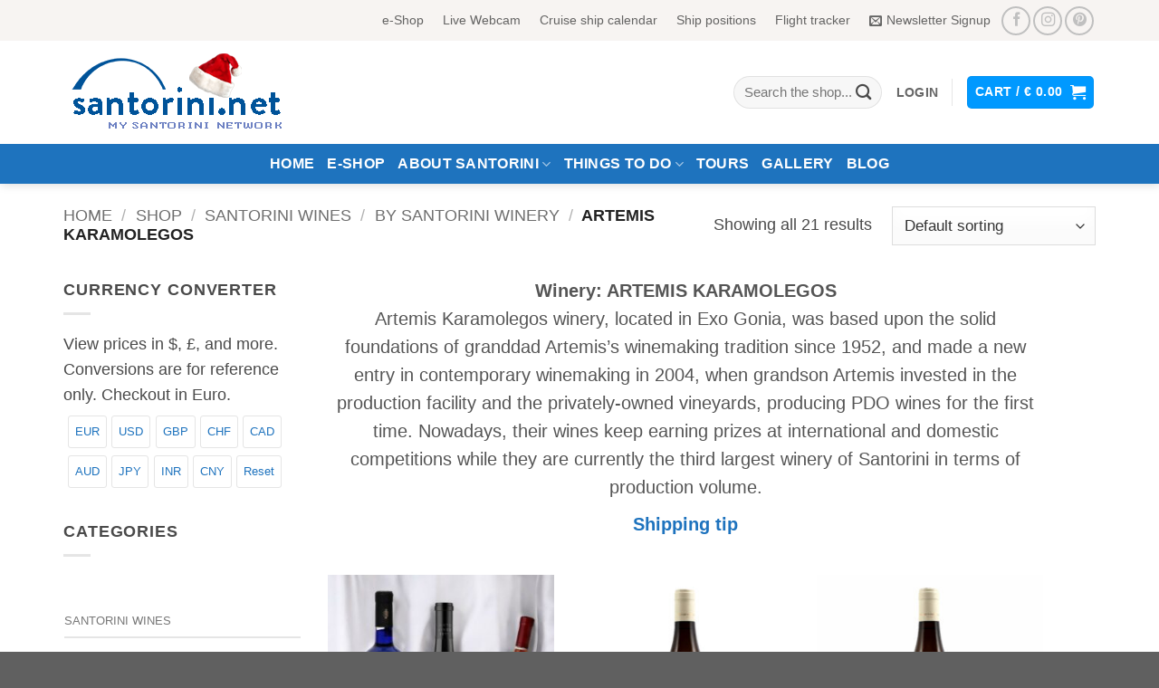

--- FILE ---
content_type: text/html; charset=utf-8
request_url: https://www.google.com/recaptcha/api2/aframe
body_size: 268
content:
<!DOCTYPE HTML><html><head><meta http-equiv="content-type" content="text/html; charset=UTF-8"></head><body><script nonce="T-WDfkkYF6c7-DQTQuoqLA">/** Anti-fraud and anti-abuse applications only. See google.com/recaptcha */ try{var clients={'sodar':'https://pagead2.googlesyndication.com/pagead/sodar?'};window.addEventListener("message",function(a){try{if(a.source===window.parent){var b=JSON.parse(a.data);var c=clients[b['id']];if(c){var d=document.createElement('img');d.src=c+b['params']+'&rc='+(localStorage.getItem("rc::a")?sessionStorage.getItem("rc::b"):"");window.document.body.appendChild(d);sessionStorage.setItem("rc::e",parseInt(sessionStorage.getItem("rc::e")||0)+1);localStorage.setItem("rc::h",'1768214631748');}}}catch(b){}});window.parent.postMessage("_grecaptcha_ready", "*");}catch(b){}</script></body></html>